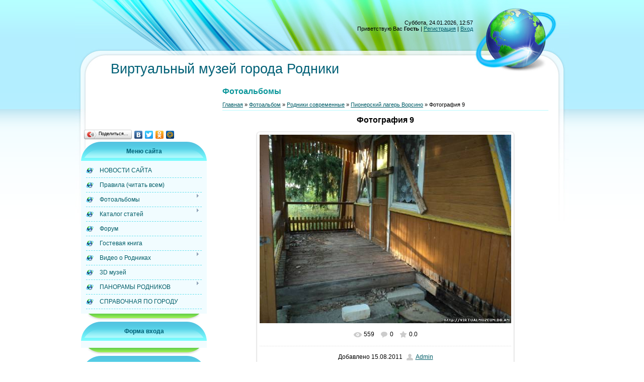

--- FILE ---
content_type: text/html; charset=UTF-8
request_url: https://virtualmuzeum.do.am/photo/rodniki_sovremennye/pionerskij_lager_vorsino/fotografija_9/30-0-1459
body_size: 9076
content:
<html>
<head>

	<script type="text/javascript">new Image().src = "//counter.yadro.ru/hit;ucoznet?r"+escape(document.referrer)+(screen&&";s"+screen.width+"*"+screen.height+"*"+(screen.colorDepth||screen.pixelDepth))+";u"+escape(document.URL)+";"+Date.now();</script>
	<script type="text/javascript">new Image().src = "//counter.yadro.ru/hit;ucoz_desktop_ad?r"+escape(document.referrer)+(screen&&";s"+screen.width+"*"+screen.height+"*"+(screen.colorDepth||screen.pixelDepth))+";u"+escape(document.URL)+";"+Date.now();</script>
<meta http-equiv="content-type" content="text/html; charset=UTF-8">
<title>Фотография 9 - Пионерский лагерь Ворсино - Родники современные - Фотоальбомы - виртуальный музей города Родники</title>

<link type="text/css" rel="StyleSheet" href="/.s/src/css/839.css" />

	<link rel="stylesheet" href="/.s/src/base.min.css?v=221108" />
	<link rel="stylesheet" href="/.s/src/layer5.min.css?v=221108" />

	<script src="/.s/src/jquery-1.12.4.min.js"></script>
	
	<script src="/.s/src/uwnd.min.js?v=221108"></script>
	<script src="//s757.ucoz.net/cgi/uutils.fcg?a=uSD&ca=2&ug=999&isp=0&r=0.560707194658651"></script>
	<link rel="stylesheet" href="/.s/src/ulightbox/ulightbox.min.css" />
	<link rel="stylesheet" href="/.s/src/photo.css" />
	<link rel="stylesheet" href="/.s/src/photopage.min.css" />
	<link rel="stylesheet" href="/.s/src/social.css" />
	<script src="/.s/src/ulightbox/ulightbox.min.js"></script>
	<script src="/.s/src/photopage.min.js"></script>
	<script>
/* --- UCOZ-JS-DATA --- */
window.uCoz = {"country":"US","language":"ru","ssid":"016113010070675643063","site":{"host":"virtualmuzeum.do.am","domain":null,"id":"8virtualmuzeum"},"module":"photo","layerType":5,"uLightboxType":1,"sign":{"7287":"Перейти на страницу с фотографией.","3125":"Закрыть","5255":"Помощник","5458":"Следующий","7251":"Запрошенный контент не может быть загружен. Пожалуйста, попробуйте позже.","7252":"Предыдущий","7253":"Начать слайд-шоу","7254":"Изменить размер"}};
/* --- UCOZ-JS-CODE --- */

		function eRateEntry(select, id, a = 65, mod = 'photo', mark = +select.value, path = '', ajax, soc) {
			if (mod == 'shop') { path = `/${ id }/edit`; ajax = 2; }
			( !!select ? confirm(select.selectedOptions[0].textContent.trim() + '?') : true )
			&& _uPostForm('', { type:'POST', url:'/' + mod + path, data:{ a, id, mark, mod, ajax, ...soc } });
		}

		function updateRateControls(id, newRate) {
			let entryItem = self['entryID' + id] || self['comEnt' + id];
			let rateWrapper = entryItem.querySelector('.u-rate-wrapper');
			if (rateWrapper && newRate) rateWrapper.innerHTML = newRate;
			if (entryItem) entryItem.querySelectorAll('.u-rate-btn').forEach(btn => btn.remove())
		}
 function uSocialLogin(t) {
			var params = {"ok":{"width":710,"height":390},"vkontakte":{"width":790,"height":400}};
			var ref = escape(location.protocol + '//' + ('virtualmuzeum.do.am' || location.hostname) + location.pathname + ((location.hash ? ( location.search ? location.search + '&' : '?' ) + 'rnd=' + Date.now() + location.hash : ( location.search || '' ))));
			window.open('/'+t+'?ref='+ref,'conwin','width='+params[t].width+',height='+params[t].height+',status=1,resizable=1,left='+parseInt((screen.availWidth/2)-(params[t].width/2))+',top='+parseInt((screen.availHeight/2)-(params[t].height/2)-20)+'screenX='+parseInt((screen.availWidth/2)-(params[t].width/2))+',screenY='+parseInt((screen.availHeight/2)-(params[t].height/2)-20));
			return false;
		}
		function TelegramAuth(user){
			user['a'] = 9; user['m'] = 'telegram';
			_uPostForm('', {type: 'POST', url: '/index/sub', data: user});
		}
function loginPopupForm(params = {}) { new _uWnd('LF', ' ', -250, -100, { closeonesc:1, resize:1 }, { url:'/index/40' + (params.urlParams ? '?'+params.urlParams : '') }) }
/* --- UCOZ-JS-END --- */
</script>

	<style>.UhideBlock{display:none; }</style>
</head>

<body>
<div id="utbr8214" rel="s757"></div>
<div id="wrap">
 <div id="wrap-bottom">
 <div id="center-block">
 <table class="main-table">
 <tr>
 <td colspan="2" class="data-block">
 Суббота, 24.01.2026, 12:57<br/>
 <!--<s5212>-->Приветствую Вас<!--</s>--> <b>Гость</b> | <a href="/register"><!--<s3089>-->Регистрация<!--</s>--></a> | <a href="javascript:;" rel="nofollow" onclick="loginPopupForm(); return false;"><!--<s3087>-->Вход<!--</s>--></a>
 </td>
 </tr>
 <tr><td colspan="2" class="logo-block"><h1><!-- <logo> -->Виртуальный музей города Родники<!-- </logo> --></h1></td></tr>
 <tr>
 <td class="side-block">
<!--U1CLEFTER1Z--><embed height="90" width="240" name="plugin" src="http://www.meteonova.ru/flashinformer/pinf.swf?city=99631&cs=1" type="application/x-shockwave-flash"/>





<!-- <block1> -->

<script type="text/javascript" src="//yandex.st/share/share.js" charset="utf-8"></script>
<div class="yashare-auto-init" data-yashareL10n="ru" data-yashareType="button" data-yashareQuickServices="yaru,vkontakte,facebook,twitter,odnoklassniki,moimir"></div> 
<table class="boxTable"><tr><th><!-- <bt> --><!--<s5184>-->Меню сайта<!--</s>--><!-- </bt> --></th></tr><tr><td class="boxContent"><!-- <bc> --><div id="uMenuDiv1" class="uMenuV" style="position:relative;"><ul class="uMenuRoot">
<li><div class="umn-tl"><div class="umn-tr"><div class="umn-tc"></div></div></div><div class="umn-ml"><div class="umn-mr"><div class="umn-mc"><div class="uMenuItem"><a href="http://virtualmuzeum.do.am/news/"><span>НОВОСТИ САЙТА</span></a></div></div></div></div><div class="umn-bl"><div class="umn-br"><div class="umn-bc"><div class="umn-footer"></div></div></div></div></li>
<li><div class="umn-tl"><div class="umn-tr"><div class="umn-tc"></div></div></div><div class="umn-ml"><div class="umn-mr"><div class="umn-mc"><div class="uMenuItem"><a href="/index/pravila_chitat_vsem/0-4"><span>Правила (читать всем)</span></a></div></div></div></div><div class="umn-bl"><div class="umn-br"><div class="umn-bc"><div class="umn-footer"></div></div></div></div></li>
<li style="position:relative;"><div class="umn-tl"><div class="umn-tr"><div class="umn-tc"></div></div></div><div class="umn-ml"><div class="umn-mr"><div class="umn-mc"><div class="uMenuItem"><div class="uMenuArrow"></div><a href="/photo"><span>Фотоальбомы</span></a></div></div></div></div><div class="umn-bl"><div class="umn-br"><div class="umn-bc"><div class="umn-footer"></div></div></div></div><ul style="display:none;">
<li><div class="uMenuItem"><a href="/photo/1"><span>Книга "Фабриканты Красильщиковы"</span></a></div></li>
<li><div class="uMenuItem"><a href="/photo/33"><span>Книга "Житие Красильщиковой Анны Михайловны"</span></a></div></li>
<li><div class="uMenuItem"><a href="/photo/32"><span>Книга Памяти Родниковского района</span></a></div></li>
<li><div class="uMenuItem"><a href="/photo/34"><span>Книга "История сельской школы в деревне Кутилове"</span></a></div></li>
<li><div class="uMenuItem"><a href="/photo/9"><span>История Родников</span></a></div><ul style="display:none;">
<li><div class="uMenuItem"><a href="/photo/9"><span>Город</span></a></div></li>
<li><div class="uMenuItem"><a href="/photo/11"><span>Экспонаты музея</span></a></div></li>
<li><div class="uMenuItem"><a href="/photo/12"><span>История Красильщиковых в фото</span></a></div></li>
<li><div class="uMenuItem"><a href="/photo/27"><span>Герои Великой Отечественной войны</span></a></div></li>
<li><div class="uMenuItem"><a href="/photo/28"><span>Ими гордятся Родники</span></a></div></li>
<li><div class="uMenuItem"><a href="/photo/29"><span>Жители Родников и окрестностей (старые фото)</span></a></div></li></ul></li>
<li><div class="uMenuItem"><a href="/photo/3"><span>Родники современные</span></a></div><ul style="display:none;">
<li><div class="uMenuItem"><a href="/photo/16"><span>Город и его жители</span></a></div></li>
<li><div class="uMenuItem"><a href="/photo/30"><span>Пионерский лагерь Ворсино(фото из группы Родники и родниковцы и Ивана Белова)</span></a></div></li></ul></li>
<li><div class="uMenuItem"><a href="/photo/2"><span>Родники деревянные</span></a></div></li>
<li><div class="uMenuItem"><a href="/photo/17"><span>Школьные годы чудесные</span></a></div><ul style="display:none;">
<li><div class="uMenuItem"><a href="/photo/19"><span>Средняя шк 1</span></a></div></li>
<li><div class="uMenuItem"><a href="/photo/20"><span>Средняя шк 2</span></a></div></li>
<li><div class="uMenuItem"><a href="/photo/21"><span>Средняя шк 3</span></a></div></li>
<li><div class="uMenuItem"><a href="/photo/22"><span>Средняя шк 4</span></a></div></li>
<li><div class="uMenuItem"><a href="/photo/23"><span>Восьмилетняя шк 1</span></a></div></li>
<li><div class="uMenuItem"><a href="/photo/24"><span>Восьмилетняя шк 2</span></a></div></li>
<li><div class="uMenuItem"><a href="/photo/25"><span>Восьмилетняя шк 3</span></a></div></li>
<li><div class="uMenuItem"><a href="/photo/26"><span>Восьмилетняя шк 4</span></a></div></li>
<li><div class="uMenuItem"><a href="/photo/18"><span>Восьмилетняя шк 5</span></a></div></li></ul></li>
<li><div class="uMenuItem"><a href="/photo/31"><span>Художественная галерея</span></a></div></li>
<li><div class="uMenuItem"><a href="/photo/35"><span>Святые места Родниковского района</span></a></div></li></ul></li>
<li style="position:relative;"><div class="umn-tl"><div class="umn-tr"><div class="umn-tc"></div></div></div><div class="umn-ml"><div class="umn-mr"><div class="umn-mc"><div class="uMenuItem"><div class="uMenuArrow"></div><a href="/publ"><span>Каталог статей</span></a></div></div></div></div><div class="umn-bl"><div class="umn-br"><div class="umn-bc"><div class="umn-footer"></div></div></div></div><ul style="display:none;">
<li><div class="uMenuItem"><a href="/publ/1"><span>Они навеки в памяти народной (о людях прошлого и настоящего)</span></a></div></li>
<li><div class="uMenuItem"><a href="/publ/2"><span>Путешетвуем по земле родниковской</span></a></div></li>
<li><div class="uMenuItem"><a href="/publ/3"><span>Исторические события</span></a></div></li>
<li><div class="uMenuItem"><a href="/publ/4"><span>История комбината от Красильщиковых до наших дней</span></a></div></li>
<li><div class="uMenuItem"><a href="/publ/5"><span>Это интересно</span></a></div></li>
<li><div class="uMenuItem"><a href="/publ/6"><span>Проза Роберта Темнова</span></a></div></li></ul></li>
<li><div class="umn-tl"><div class="umn-tr"><div class="umn-tc"></div></div></div><div class="umn-ml"><div class="umn-mr"><div class="umn-mc"><div class="uMenuItem"><a href="/forum"><span>Форум</span></a></div></div></div></div><div class="umn-bl"><div class="umn-br"><div class="umn-bc"><div class="umn-footer"></div></div></div></div></li>
<li><div class="umn-tl"><div class="umn-tr"><div class="umn-tc"></div></div></div><div class="umn-ml"><div class="umn-mr"><div class="umn-mc"><div class="uMenuItem"><a href="/gb"><span>Гостевая книга</span></a></div></div></div></div><div class="umn-bl"><div class="umn-br"><div class="umn-bc"><div class="umn-footer"></div></div></div></div></li>
<li style="position:relative;"><div class="umn-tl"><div class="umn-tr"><div class="umn-tc"></div></div></div><div class="umn-ml"><div class="umn-mr"><div class="umn-mc"><div class="uMenuItem"><div class="uMenuArrow"></div><a href="/index/ssylki_o_rodnikakh/0-6"><span>Видео о Родниках</span></a></div></div></div></div><div class="umn-bl"><div class="umn-br"><div class="umn-bc"><div class="umn-footer"></div></div></div></div><ul style="display:none;">
<li><div class="uMenuItem"><a href="/index/veshhanie_s_veb_kamery/0-7"><span>Вещание с веб камеры</span></a></div></li></ul></li>
<li><div class="umn-tl"><div class="umn-tr"><div class="umn-tc"></div></div></div><div class="umn-ml"><div class="umn-mr"><div class="umn-mc"><div class="uMenuItem"><a href="/index/3d_muzej/0-8"><span>3D музей</span></a></div></div></div></div><div class="umn-bl"><div class="umn-br"><div class="umn-bc"><div class="umn-footer"></div></div></div></div></li>
<li style="position:relative;"><div class="umn-tl"><div class="umn-tr"><div class="umn-tc"></div></div></div><div class="umn-ml"><div class="umn-mr"><div class="umn-mc"><div class="uMenuItem"><div class="uMenuArrow"></div><a href="/index/panoramy_rodnikov/0-9"><span>ПАНОРАМЫ РОДНИКОВ</span></a></div></div></div></div><div class="umn-bl"><div class="umn-br"><div class="umn-bc"><div class="umn-footer"></div></div></div></div><ul style="display:none;">
<li><div class="uMenuItem"><a href="/index/stadion/0-12"><span>Cтадион, Гагарина</span></a></div></li>
<li><div class="uMenuItem"><a href="/index/ulicy_sovetskaja_narodnaja/0-13"><span>Улицы Советская, Народная</span></a></div></li>
<li><div class="uMenuItem"><a href="/index/cerkov/0-14"><span>Церковь</span></a></div></li>
<li><div class="uMenuItem"><a href="/index/ploshhad_lenina/0-15"><span>Площадь Ленина, Детский сад № 12</span></a></div></li>
<li><div class="uMenuItem"><a href="/index/park_pobedy/0-16"><span>Парк Победы, Берёзовый лесок</span></a></div></li>
<li><div class="uMenuItem"><a href="/index/letnij_sad/0-17"><span>Летний сад,Солнечный пруд</span></a></div></li>
<li><div class="uMenuItem"><a href="/index/rynok/0-18"><span>Рынок,м-н им.Гагарина</span></a></div></li>
<li><div class="uMenuItem"><a href="/index/kladbishhe/0-19"><span>Кладбище</span></a></div></li></ul></li>
<li><div class="umn-tl"><div class="umn-tr"><div class="umn-tc"></div></div></div><div class="umn-ml"><div class="umn-mr"><div class="umn-mc"><div class="uMenuItem"><a href="/index/spravochnaja_po_gorodu/0-20"><span>СПРАВОЧНАЯ ПО ГОРОДУ</span></a></div></div></div></div><div class="umn-bl"><div class="umn-br"><div class="umn-bc"><div class="umn-footer"></div></div></div></div></li></ul></div><script>$(function(){_uBuildMenu('#uMenuDiv1',0,document.location.href+'/','uMenuItemA','uMenuArrow',2500);})</script><!-- </bc> --></td></tr></table>

<!-- </block1> -->


<!-- <block2> -->

<table class="boxTable"><tr><th><!-- <bt> --><!--<s5158>-->Форма входа<!--</s>--><!-- </bt> --></th></tr><tr><td class="boxContent"><!-- <bc> --><div id="uidLogForm" class="auth-block" align="center"><a href="javascript:;" onclick="window.open('https://login.uid.me/?site=8virtualmuzeum&ref='+escape(location.protocol + '//' + ('virtualmuzeum.do.am' || location.hostname) + location.pathname + ((location.hash ? ( location.search ? location.search + '&' : '?' ) + 'rnd=' + Date.now() + location.hash : ( location.search || '' )))),'uidLoginWnd','width=580,height=450,resizable=yes,titlebar=yes');return false;" class="login-with uid" title="Войти через uID" rel="nofollow"><i></i></a><a href="javascript:;" onclick="return uSocialLogin('vkontakte');" data-social="vkontakte" class="login-with vkontakte" title="Войти через ВКонтакте" rel="nofollow"><i></i></a><a href="javascript:;" onclick="return uSocialLogin('ok');" data-social="ok" class="login-with ok" title="Войти через Одноклассники" rel="nofollow"><i></i></a></div><!-- </bc> --></td></tr></table>

<!-- </block2> -->

<!-- <block7> -->

<table class="boxTable"><tr><th><!-- <bt> --><!--<s3199>-->Мини-чат<!--</s>--><!-- </bt> --></th></tr><tr><td class="boxContent"><!-- <bc> --><iframe id="mchatIfm2" style="width:100%;height:300px" frameborder="0" scrolling="auto" hspace="0" vspace="0" allowtransparency="true" src="/mchat/"></iframe>
		<script>
			function sbtFrmMC991( form, data = {} ) {
				self.mchatBtn.style.display = 'none';
				self.mchatAjax.style.display = '';

				_uPostForm( form, { type:'POST', url:'/mchat/?528678793.859793', data } )

				return false
			}

			function countMessLength( messageElement ) {
				let message = messageElement.value
				let rst = 300 - message.length

				if ( rst < 0 ) {
					rst = 0;
					message = message.substr(0, 300);
					messageElement.value = message
				}

				document.querySelector('#jeuwu28').innerHTML = rst;
			}

			var tID7174 = -1;
			var tAct7174 = false;

			function setT7174(s) {
				var v = parseInt(s.options[s.selectedIndex].value);
				document.cookie = "mcrtd=" + s.selectedIndex + "; path=/";
				if (tAct7174) {
					clearInterval(tID7174);
					tAct7174 = false;
				}
				if (v > 0) {
					tID7174 = setInterval("document.getElementById('mchatIfm2').src='/mchat/?' + Date.now();", v*1000 );
					tAct7174 = true;
				}
			}

			function initSel7174() {
				var res = document.cookie.match(/(\W|^)mcrtd=([0-9]+)/);
				var s = $("#mchatRSel")[0];
				if (res && !!s) {
					s.selectedIndex = parseInt(res[2]);
					setT7174(s);
				}
				$("#mchatMsgF").on('keydown', function(e) {
					if ( e.keyCode == 13 && e.ctrlKey && !e.shiftKey ) {
						e.preventDefault()
						this.form?.requestSubmit()
					}
				});
			}
		</script>

		<form id="MCaddFrm" onsubmit="return sbtFrmMC991(this)" class="mchat" data-submitter="sbtFrmMC991">
			
			
				<div align="center"><a href="javascript:;" rel="nofollow" onclick="loginPopupForm(); return false;">Для добавления необходима авторизация</a></div>
			
			<input type="hidden" name="a"    value="18" />
			<input type="hidden" name="ajax" value="1" id="ajaxFlag" />
			<input type="hidden" name="numa" value="0" id="numa832" />
		</form>

		<!-- recaptcha lib -->
		
		<!-- /recaptcha lib -->

		<script>
			initSel7174();
			
			//try { bindSubmitHandler() } catch(e) {}
		</script><!-- </bc> --></td></tr></table>

<!-- </block7> -->


<!-- <block3> -->

<table class="boxTable"><tr><th><!-- <bt> --><!--<s3163>-->Поиск<!--</s>--><!-- </bt> --></th></tr><tr><td class="boxContent"><div align="center"><!-- <bc> -->
		<div class="searchForm">
			<form onsubmit="this.sfSbm.disabled=true" method="get" style="margin:0" action="/search/">
				<div align="center" class="schQuery">
					<input type="text" name="q" maxlength="30" size="20" class="queryField" />
				</div>
				<div align="center" class="schBtn">
					<input type="submit" class="searchSbmFl" name="sfSbm" value="Найти" />
				</div>
				<input type="hidden" name="t" value="0">
			</form>
		</div><!-- </bc> --></div></td></tr></table>

<!-- </block3> -->

<div class=”buttons”><noindex><a href="//vk.com/rodniki37news" rel="nofollow" target="_blank"><img src="//virtualmuzeum.do.am/knopka_vk.png" border="0" alt="" /></div>
<div class=”buttons”>
<noindex><a href="http://twitter.com/@Rodniki37" rel="nofollow" target="_blank"><img src="//virtualmuzeum.do.am/knopka_twitter.png" border="0" alt="" /></div> </bc>




<!-- <block4> -->

<!-- </block4> -->
 
<!-- <block5> -->

<!-- </block5> -->

<!-- <block6> -->

<!-- </block6> -->





<!-- <block8> -->

<table class="boxTable"><tr><th><!-- <bt> --><!--<s5195>-->Статистика<!--</s>--><!-- </bt> --></th></tr><tr><td class="boxContent"><div align="center"><!-- <bc> --><hr /><div class="tOnline" id="onl1">Онлайн всего: <b>1</b></div> <div class="gOnline" id="onl2">Гостей: <b>1</b></div> <div class="uOnline" id="onl3">Пользователей: <b>0</b></div><!-- </bc> --></div></td></tr></table>
<!--/U1CLEFTER1Z-->
 </td>
 <td class="content-block">
 <h1>Фотоальбомы</h1>
 <!-- <middle> --><!-- <body> --><a href="http://virtualmuzeum.do.am/"><!--<s5176>-->Главная<!--</s>--></a> &raquo; <a href="/photo/"><!--<s5169>-->Фотоальбом<!--</s>--></a> &raquo; <a href="/photo/rodniki_sovremennye/3">Родники современные</a> &raquo; <a href="/photo/rodniki_sovremennye/pionerskij_lager_vorsino/30">Пионерский лагерь Ворсино</a> &raquo; Фотография 9
 <hr />
 <div id="photos">
 <div class="uphoto-entry">
 <h2 class="photo-etitle">Фотография 9</h2>
 <div class="photo-edescr">
 
 </div>
 <div class="u-center">
 <div class="photo-block">
 <div class="ph-wrap">
 <span class="photo-expand">
 <div id="nativeroll_video_cont" style="display:none;"></div><span id="phtmDiv35"><span id="phtmSpan35" style="position:relative"><img   id="p817787539" border="0" src="/_ph/30/2/817787539.jpg?1769248644" /></span></span>
		<script>
			var container = document.getElementById('nativeroll_video_cont');

			if (container) {
				var parent = container.parentElement;

				if (parent) {
					const wrapper = document.createElement('div');
					wrapper.classList.add('js-teasers-wrapper');

					parent.insertBefore(wrapper, container.nextSibling);
				}
			}
		</script>
	
 <a class="dd-tip ulightbox" href="/_ph/30/817787539.jpg?1769248644" target="_blank"><i class="expand-ico"></i><!--<s10014>-->В реальном размере<!--</s>--> <b>800x600</b> / 162.7Kb</a>
 </span>
 </div>
 <div class="photo-edetails ph-js-details">
 <span class="phd-views">559</span>
 <span class="phd-comments">0</span>
 
 <span class="phd-rating">
 <span id="entRating1459">0.0</span>
 </span>
 <span class="phd-dorating">
		<style type="text/css">
			.u-star-rating-14 { list-style:none; margin:0px; padding:0px; width:70px; height:14px; position:relative; background: url('//s108.ucoz.net/img/photopage/rstars.png') top left repeat-x }
			.u-star-rating-14 li{ padding:0px; margin:0px; float:left }
			.u-star-rating-14 li a { display:block;width:14px;height: 14px;line-height:14px;text-decoration:none;text-indent:-9000px;z-index:20;position:absolute;padding: 0px;overflow:hidden }
			.u-star-rating-14 li a:hover { background: url('//s108.ucoz.net/img/photopage/rstars.png') left center;z-index:2;left:0px;border:none }
			.u-star-rating-14 a.u-one-star { left:0px }
			.u-star-rating-14 a.u-one-star:hover { width:14px }
			.u-star-rating-14 a.u-two-stars { left:14px }
			.u-star-rating-14 a.u-two-stars:hover { width:28px }
			.u-star-rating-14 a.u-three-stars { left:28px }
			.u-star-rating-14 a.u-three-stars:hover { width:42px }
			.u-star-rating-14 a.u-four-stars { left:42px }
			.u-star-rating-14 a.u-four-stars:hover { width:56px }
			.u-star-rating-14 a.u-five-stars { left:56px }
			.u-star-rating-14 a.u-five-stars:hover { width:70px }
			.u-star-rating-14 li.u-current-rating { top:0 !important; left:0 !important;margin:0 !important;padding:0 !important;outline:none;background: url('//s108.ucoz.net/img/photopage/rstars.png') left bottom;position: absolute;height:14px !important;line-height:14px !important;display:block;text-indent:-9000px;z-index:1 }
		</style><script>
			var usrarids = {};
			function ustarrating(id, mark) {
				if (!usrarids[id]) {
					usrarids[id] = 1;
					$(".u-star-li-"+id).hide();
					_uPostForm('', { type:'POST', url:`/photo`, data:{ a:65, id, mark, mod:'photo', ajax:'2' } })
				}
			}
		</script><ul id="uStarRating1459" class="uStarRating1459 u-star-rating-14" title="Рейтинг: 0.0/0">
			<li id="uCurStarRating1459" class="u-current-rating uCurStarRating1459" style="width:0%;"></li><li class="u-star-li-1459"><a href="javascript:;" onclick="ustarrating('1459', 1)" class="u-one-star">1</a></li>
				<li class="u-star-li-1459"><a href="javascript:;" onclick="ustarrating('1459', 2)" class="u-two-stars">2</a></li>
				<li class="u-star-li-1459"><a href="javascript:;" onclick="ustarrating('1459', 3)" class="u-three-stars">3</a></li>
				<li class="u-star-li-1459"><a href="javascript:;" onclick="ustarrating('1459', 4)" class="u-four-stars">4</a></li>
				<li class="u-star-li-1459"><a href="javascript:;" onclick="ustarrating('1459', 5)" class="u-five-stars">5</a></li></ul></span>
 
 </div>
 <hr class="photo-hr" />
 <div class="photo-edetails2">
<!--<s10015>-->Добавлено<!--</s>--> 15.08.2011 <a class="phd-author" href="javascript:;" rel="nofollow" onclick="window.open('/index/8-46', 'up46', 'scrollbars=1,top=0,left=0,resizable=1,width=700,height=375'); return false;">Admin</a>
 </div>
 </div>
 
 </div>
 </div>
 <div class="photo-slider u-center">
 <style type="text/css">
		#phtOtherThumbs {margin-bottom: 10px;}
		#phtOtherThumbs td {font-size: 0;}
		#oldPhotos {position: relative;overflow: hidden;}
		#leftSwch {display:block;width:22px;height:46px;background: transparent url('/.s/img/photopage/photo-arrows.png') no-repeat;}
		#rightSwch {display:block;width:22px;height:46px;background: transparent url('/.s/img/photopage/photo-arrows.png') no-repeat -22px 0;}
		#leftSwch:hover, #rightSwch:hover {opacity: .8;filter: alpha(opacity=80);}
		#phtOtherThumbs img {vertical-align: middle;}
		.photoActiveA img {}
		.otherPhotoA img {opacity: 0.5; filter: alpha(opacity=50);-webkit-transition: opacity .2s .1s ease;transition: opacity .2s .1s ease;}
		.otherPhotoA:hover img {opacity: 1; filter: alpha(opacity=100);}
		#phtOtherThumbs .ph-wrap {display: inline-block;vertical-align: middle;background: url(/.s/img/photopage/opacity02.png);}
		.animate-wrap {position: relative;left: 0;}
		.animate-wrap .ph-wrap {margin: 0 3px;}
		#phtOtherThumbs .ph-wrap, #phtOtherThumbs .ph-tc {/*width: 200px;height: 150px;*/width: auto;}
		.animate-wrap a {display: inline-block;width:  25.0%;*width: 25.0%;*zoom: 1;position: relative;}
		#phtOtherThumbs .ph-wrap {background: none;display: block;}
		.animate-wrap img {width: 100%;}
	</style>

	<script>
	$(function( ) {
		if ( typeof($('#leftSwch').attr('onclick')) === 'function' ) {
			$('#leftSwch').click($('#leftSwch').attr('onclick'));
			$('#rightSwch').click($('#rightSwch').attr('onclick'));
		} else {
			$('#leftSwch').click(new Function($('#leftSwch').attr('onclick')));
			$('#rightSwch').click(new Function($('#rightSwch').attr('onclick')));
		}
		$('#leftSwch').removeAttr('onclick');
		$('#rightSwch').removeAttr('onclick');
	});

	function doPhtSwitch(n,f,p,d ) {
		if ( !f){f=0;}
		$('#leftSwch').off('click');
		$('#rightSwch').off('click');
		var url = '/photo/30-0-0-10-'+n+'-'+f+'-'+p;
		$.ajax({
			url: url,
			dataType: 'xml',
			success: function( response ) {
				try {
					var photosList = [];
					photosList['images'] = [];
					$($('cmd', response).eq(0).text()).find('a').each(function( ) {
						if ( $(this).hasClass('leftSwitcher') ) {
							photosList['left'] = $(this).attr('onclick');
						} else if ( $(this).hasClass('rightSwitcher') ) {
							photosList['right'] = $(this).attr('onclick');
						} else {photosList['images'].push(this);}
					});
					photosListCallback.call(photosList, photosList, d);
				} catch(exception ) {
					throw new TypeError( "getPhotosList: server response does not seems to be a valid uCoz XML-RPC code: " . response );
				}
			}
		});
	}

	function photosListCallback(photosList, direction ) {
		var dirSign;
		var imgWrapper = $('#oldPhotos'); // CHANGE this if structure of nearest images changes!
		var width = imgWrapper.width();
		imgWrapper.width(width);
		imgWrapper = imgWrapper.find(' > span');
		newImg = $('<span/>', {
			id: 'newImgs'
		});
		$.each(photosList['images'], function( ) {
			newImg.append(this);
		});
		if ( direction == 'right' ) {
			dirSign = '-';
			imgWrapper.append(newImg);
		} else {
			dirSign = '+';
			imgWrapper.prepend(newImg).css('left', '-' + width + 'px');
		}
		newImg.find('a').eq(0).unwrap();
		imgWrapper.animate({left: dirSign + '=' + width + 'px'}, 400, function( ) {
			var oldDelete = imgWrapper.find('a');
			if ( direction == 'right') {oldDelete = oldDelete.slice(0, 4);}
			else {oldDelete = oldDelete.slice(-4);}
			oldDelete.remove();
			imgWrapper.css('left', 0);
			try {
				if ( typeof(photosList['left']) === 'function' ) {
					$('#leftSwch').click(photosList['left']);
					$('#rightSwch').click(photosList['right']);
				} else {
					$('#leftSwch').click(new Function(photosList['left']));
					$('#rightSwch').click(new Function(photosList['right']));
				}
			} catch(exception ) {
				if ( console && console.log ) console.log('Something went wrong: ', exception);
			}
		});
	}
	</script>
	<div id="phtOtherThumbs" class="phtThumbs"><table border="0" cellpadding="0" cellspacing="0"><tr><td><a id="leftSwch" class="leftSwitcher" href="javascript:;" rel="nofollow" onclick="doPhtSwitch('77','1','1459', 'left');"></a></td><td align="center" style="white-space: nowrap;"><div id="oldPhotos"><span class="animate-wrap"><a class="otherPhotoA" href="https://virtualmuzeum.do.am/photo/rodniki_sovremennye/pionerskij_lager_vorsino/fotografija_10/30-0-1460"><span class="ph-wrap"><span class="ph-tc"><img   border="0"  class="otherPhoto" src="/_ph/30/1/831621667.jpg?1769248644" /></span></span></a> <a class="photoActiveA" href="https://virtualmuzeum.do.am/photo/rodniki_sovremennye/pionerskij_lager_vorsino/fotografija_9/30-0-1459"><span class="ph-wrap"><span class="ph-tc"><img   border="0"  class="photoActive" src="/_ph/30/1/817787539.jpg?1769248644" /></span></span></a> <a class="otherPhotoA" href="https://virtualmuzeum.do.am/photo/rodniki_sovremennye/pionerskij_lager_vorsino/fotografija_8/30-0-1458"><span class="ph-wrap"><span class="ph-tc"><img   border="0"  class="otherPhoto" src="/_ph/30/1/970698632.jpg?1769248644" /></span></span></a> <a class="otherPhotoA" href="https://virtualmuzeum.do.am/photo/rodniki_sovremennye/pionerskij_lager_vorsino/fotografija_7/30-0-1457"><span class="ph-wrap"><span class="ph-tc"><img   border="0"  class="otherPhoto" src="/_ph/30/1/592533214.jpg?1769248644" /></span></span></a> </span></div></td><td><a href="javascript:;" rel="nofollow" id="rightSwch" class="rightSwitcher" onclick="doPhtSwitch('80','2','1459', 'right');"></a></td></tr></table></div>
 </div> 
 </div>
 <hr />
 
 
 
 <table border="0" cellpadding="0" cellspacing="0" width="100%">
 <tr><td width="60%" height="25"><!--<s5183>-->Всего комментариев<!--</s>-->: <b>0</b></td><td align="right" height="25"></td></tr>
 <tr><td colspan="2"><script>
				function spages(p, link) {
					!!link && location.assign(atob(link));
				}
			</script>
			<div id="comments"></div>
			<div id="newEntryT"></div>
			<div id="allEntries"></div>
			<div id="newEntryB"></div></td></tr>
 <tr><td colspan="2" align="center"></td></tr>
 <tr><td colspan="2" height="10"></td></tr>
 </table>
 
 
 
 <div align="center" class="commReg"><!--<s5237>-->Добавлять комментарии могут только зарегистрированные пользователи.<!--</s>--><br />[ <a href="/register"><!--<s3089>-->Регистрация<!--</s>--></a> | <a href="javascript:;" rel="nofollow" onclick="loginPopupForm(); return false;"><!--<s3087>-->Вход<!--</s>--></a> ]</div>
 
 <!-- </body> --><!-- </middle> -->
 </td>
 </tr>
 <tr><td colspan="2" class="footer"><!-- <copy> -->.<!-- </copy> --><br><!-- "' --><span class="pbIwmFIo"><a href="https://www.ucoz.ru/"><img style="width:80px; height:15px;" src="/.s/img/cp/47.gif" alt="" /></a></span></td></tr>
 </table>
 </div>
 </div>
</div>
</body>

</html>
<!-- 0.06803 (s757) -->